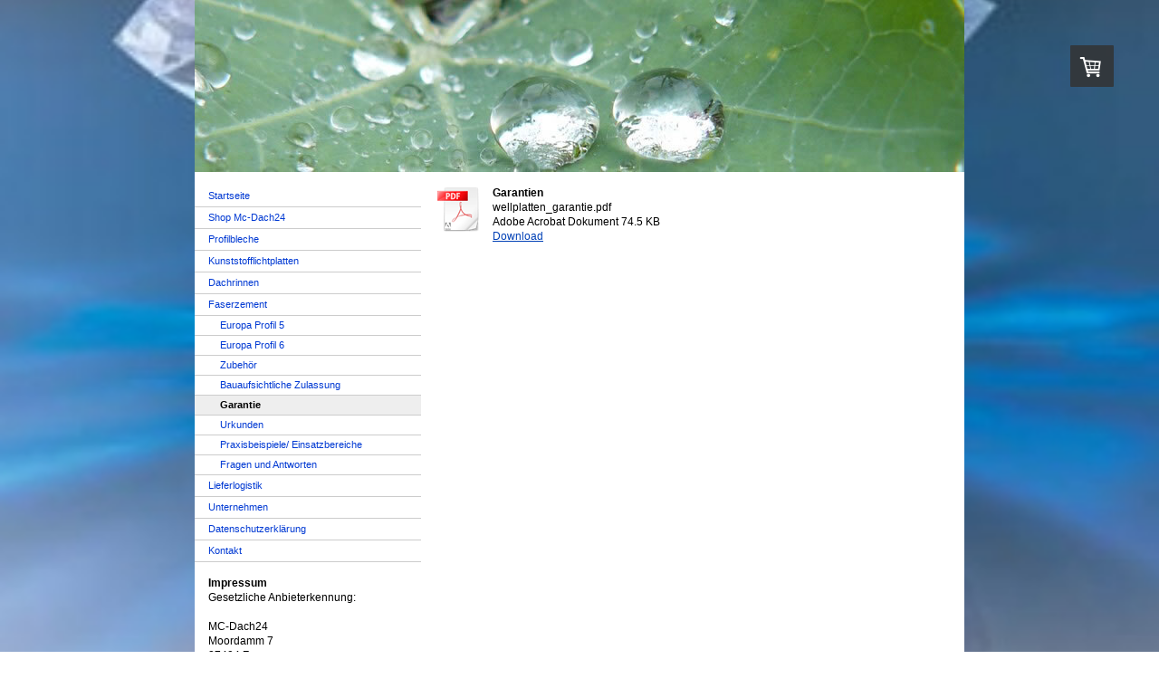

--- FILE ---
content_type: text/html; charset=UTF-8
request_url: https://www.mc-dach.com/faserzement/garantie/
body_size: 9349
content:
<!DOCTYPE html>
<html lang="de-DE"><head>
    <meta charset="utf-8"/>
    <link rel="dns-prefetch preconnect" href="https://u.jimcdn.com/" crossorigin="anonymous"/>
<link rel="dns-prefetch preconnect" href="https://assets.jimstatic.com/" crossorigin="anonymous"/>
<link rel="dns-prefetch preconnect" href="https://image.jimcdn.com" crossorigin="anonymous"/>
<meta http-equiv="X-UA-Compatible" content="IE=edge"/>
<meta name="description" content=""/>
<meta name="robots" content="index, follow, archive"/>
<meta property="st:section" content=""/>
<meta name="generator" content="Jimdo Creator"/>
<meta name="twitter:title" content="Garantie"/>
<meta name="twitter:description" content="-"/>
<meta name="twitter:card" content="summary_large_image"/>
<meta property="og:url" content="http://www.mc-dach.com/faserzement/garantie/"/>
<meta property="og:title" content="Garantie"/>
<meta property="og:description" content=""/>
<meta property="og:type" content="website"/>
<meta property="og:locale" content="de_DE"/>
<meta property="og:site_name" content="Mc-Dach für Dach- und Wandplatten"/>
<meta name="twitter:image" content="https://image.jimcdn.com/cdn-cgi/image//app/cms/storage/image/path/sd08d1a831bc24aa8/backgroundarea/i442938674bb515a9/version/1456486847/image.jpg"/>
<meta property="og:image" content="https://image.jimcdn.com/cdn-cgi/image//app/cms/storage/image/path/sd08d1a831bc24aa8/backgroundarea/i442938674bb515a9/version/1456486847/image.jpg"/>
<meta property="og:image:width" content="2000"/>
<meta property="og:image:height" content="1500"/>
<meta property="og:image:secure_url" content="https://image.jimcdn.com/cdn-cgi/image//app/cms/storage/image/path/sd08d1a831bc24aa8/backgroundarea/i442938674bb515a9/version/1456486847/image.jpg"/><title>Garantie - Mc-Dach für Dach- und Wandplatten</title>
<link rel="icon" type="image/png" href="[data-uri]"/>
    
<link rel="canonical" href="https://www.mc-dach.com/faserzement/garantie/"/>

        <script src="https://assets.jimstatic.com/ckies.js.865e7e29143a563466bd.js"></script>

        <script src="https://assets.jimstatic.com/cookieControl.js.05068c522913fc506a64.js"></script>
    <script>window.CookieControlSet.setToNormal();</script>

    <style>html,body{margin:0}.hidden{display:none}.n{padding:5px}#emotion-header{position:relative}#emotion-header-logo,#emotion-header-title{position:absolute}</style>

        <link href="https://u.jimcdn.com/cms/o/sd08d1a831bc24aa8/layout/lc272c1f914a20f97/css/main.css?t=1769767532" rel="stylesheet" type="text/css" id="jimdo_main_css"/>
    <link href="https://u.jimcdn.com/cms/o/sd08d1a831bc24aa8/layout/lc272c1f914a20f97/css/layout.css?t=1481798901" rel="stylesheet" type="text/css" id="jimdo_layout_css"/>
    <link href="https://u.jimcdn.com/cms/o/sd08d1a831bc24aa8/layout/lc272c1f914a20f97/css/font.css?t=1769767532" rel="stylesheet" type="text/css" id="jimdo_font_css"/>
<script>     /* <![CDATA[ */     /*!  loadCss [c]2014 @scottjehl, Filament Group, Inc.  Licensed MIT */     window.loadCSS = window.loadCss = function(e,n,t){var r,l=window.document,a=l.createElement("link");if(n)r=n;else{var i=(l.body||l.getElementsByTagName("head")[0]).childNodes;r=i[i.length-1]}var o=l.styleSheets;a.rel="stylesheet",a.href=e,a.media="only x",r.parentNode.insertBefore(a,n?r:r.nextSibling);var d=function(e){for(var n=a.href,t=o.length;t--;)if(o[t].href===n)return e.call(a);setTimeout(function(){d(e)})};return a.onloadcssdefined=d,d(function(){a.media=t||"all"}),a};     window.onloadCSS = function(n,o){n.onload=function(){n.onload=null,o&&o.call(n)},"isApplicationInstalled"in navigator&&"onloadcssdefined"in n&&n.onloadcssdefined(o)}     /* ]]> */ </script>     <script>
// <![CDATA[
onloadCSS(loadCss('https://assets.jimstatic.com/web_oldtemplate.css.7147cf769c9404f96e321fef15beec65.css') , function() {
    this.id = 'jimdo_web_css';
});
// ]]>
</script>
<link href="https://assets.jimstatic.com/web_oldtemplate.css.7147cf769c9404f96e321fef15beec65.css" rel="preload" as="style"/>
<noscript>
<link href="https://assets.jimstatic.com/web_oldtemplate.css.7147cf769c9404f96e321fef15beec65.css" rel="stylesheet"/>
</noscript>
    <script>
    //<![CDATA[
        var jimdoData = {"isTestserver":false,"isLcJimdoCom":false,"isJimdoHelpCenter":false,"isProtectedPage":false,"cstok":"","cacheJsKey":"a696674d4c92f468fb8c962458f373cd72fe7ea7","cacheCssKey":"a696674d4c92f468fb8c962458f373cd72fe7ea7","cdnUrl":"https:\/\/assets.jimstatic.com\/","minUrl":"https:\/\/assets.jimstatic.com\/app\/cdn\/min\/file\/","authUrl":"https:\/\/a.jimdo.com\/","webPath":"https:\/\/www.mc-dach.com\/","appUrl":"https:\/\/a.jimdo.com\/","cmsLanguage":"de_DE","isFreePackage":false,"mobile":false,"isDevkitTemplateUsed":false,"isTemplateResponsive":false,"websiteId":"sd08d1a831bc24aa8","pageId":1083714376,"packageId":2,"shop":{"deliveryTimeTexts":{"1":"1 - 3 Tage Lieferzeit","2":"3 - 5 Tage Lieferzeit","3":"7-14 Tage Lieferzeit"},"checkoutButtonText":"Zur Kasse","isReady":true,"currencyFormat":{"pattern":"#,##0.00 \u00a4","convertedPattern":"#,##0.00 $","symbols":{"GROUPING_SEPARATOR":".","DECIMAL_SEPARATOR":",","CURRENCY_SYMBOL":"\u20ac"}},"currencyLocale":"de_DE"},"tr":{"gmap":{"searchNotFound":"Die angegebene Adresse konnte nicht gefunden werden.","routeNotFound":"Die Anfahrtsroute konnte nicht berechnet werden. M\u00f6gliche Gr\u00fcnde: Die Startadresse ist zu ungenau oder zu weit von der Zieladresse entfernt."},"shop":{"checkoutSubmit":{"next":"N\u00e4chster Schritt","wait":"Bitte warten"},"paypalError":"Da ist leider etwas schiefgelaufen. Bitte versuche es erneut!","cartBar":"Zum Warenkorb","maintenance":"Dieser Shop ist vor\u00fcbergehend leider nicht erreichbar. Bitte probieren Sie es sp\u00e4ter noch einmal.","addToCartOverlay":{"productInsertedText":"Der Artikel wurde dem Warenkorb hinzugef\u00fcgt.","continueShoppingText":"Weiter einkaufen","reloadPageText":"neu laden"},"notReadyText":"Dieser Shop ist noch nicht vollst\u00e4ndig eingerichtet.","numLeftText":"Mehr als {:num} Exemplare dieses Artikels sind z.Z. leider nicht verf\u00fcgbar.","oneLeftText":"Es ist leider nur noch ein Exemplar dieses Artikels verf\u00fcgbar."},"common":{"timeout":"Es ist ein Fehler aufgetreten. Die von dir ausgew\u00e4hlte Aktion wurde abgebrochen. Bitte versuche es in ein paar Minuten erneut."},"form":{"badRequest":"Es ist ein Fehler aufgetreten: Die Eingaben konnten leider nicht \u00fcbermittelt werden. Bitte versuche es sp\u00e4ter noch einmal!"}},"jQuery":"jimdoGen002","isJimdoMobileApp":false,"bgConfig":{"id":12319776,"type":"picture","options":{"fixed":true},"images":[{"id":5250973776,"url":"https:\/\/image.jimcdn.com\/cdn-cgi\/image\/\/app\/cms\/storage\/image\/path\/sd08d1a831bc24aa8\/backgroundarea\/i442938674bb515a9\/version\/1456486847\/image.jpg","altText":""}]},"bgFullscreen":null,"responsiveBreakpointLandscape":767,"responsiveBreakpointPortrait":480,"copyableHeadlineLinks":false,"tocGeneration":false,"googlemapsConsoleKey":false,"loggingForAnalytics":false,"loggingForPredefinedPages":false,"isFacebookPixelIdEnabled":false,"userAccountId":"c42b2250-8cea-49db-99bb-f566aff4e8f6"};
    // ]]>
</script>

     <script> (function(window) { 'use strict'; var regBuff = window.__regModuleBuffer = []; var regModuleBuffer = function() { var args = [].slice.call(arguments); regBuff.push(args); }; if (!window.regModule) { window.regModule = regModuleBuffer; } })(window); </script>
    <script src="https://assets.jimstatic.com/web.js.9116b46b92b1358798e9.js" async="true"></script>
    <script src="https://assets.jimstatic.com/at.js.4414d972ea768b46a7c9.js"></script>
    

</head>

<body class="body cc-page j-has-shop cc-pagemode-default cc-content-parent" id="page-1083714376">

<div id="cc-inner" class="cc-content-parent"><div id="cc-tp-padding-container" class="cc-content-parent">
<div id="container" class="cc-content-parent">
<div id="emotion">
<div id="emotion-header" data-action="emoHeader" style="background: #89CECE;width: 850px; height: 190px;">
            <a href="https://www.mc-dach.com/" style="border: 0; text-decoration: none; cursor: pointer;">
    
    <img src="https://u.jimcdn.com/cms/o/sd08d1a831bc24aa8/emotion/crop/header.jpg?t=1709719436" id="emotion-header-img" alt=""/>



    


    <strong id="emotion-header-title" style="             left: 21%;             top: 78%;             font: normal bold 23px/120% 'Trebuchet MS', Verdana, sans-serif;             color: #020202;                             display: none;                         "></strong>
            </a>
        </div>

</div>
<div id="wrapper" class="cc-content-parent">
<div id="content" class="cc-content-parent">
	<div class="gutter cc-content-parent"><div id="content_area" data-container="content"><div id="content_start"></div>
        
        <div id="cc-matrix-1349213476"><div id="cc-m-5953297876" class="j-module n j-downloadDocument "><div class="clearover">
    <div class="leftDownload">
        
        <a class="j-m-dowload" href="/app/download/5953297876/wellplatten_garantie.pdf?t=1330091068">            <img src="https://assets.jimstatic.com/s/img/cc/icons/pdf.png" width="51" height="51" class="downloadImage" alt="Download"/>
                </a>
            </div>
    
    <div data-name="download-description" class="rightDownload">
                    <div class="cc-m-download-title">Garantien</div>
        
        
                    <div class="cc-m-download-file">
                <div class="cc-m-download-file-name">wellplatten_garantie.pdf</div>
                <div class="cc-m-download-file-info">
                    <span class="cc-m-download-file-type">Adobe Acrobat Dokument</span>
                    <span class="cc-m-download-file-size">74.5 KB</span>
                </div>
                <div class="cc-m-download-file-link"><a href="/app/download/5953297876/wellplatten_garantie.pdf?t=1330091068" class="cc-m-download-link">Download</a></div>
            </div>
            </div>

    
    </div>
<script id="cc-m-reg-5953297876">// <![CDATA[

    window.regModule("module_downloadDocument", {"variant":"default","selector":"#cc-m-download-5953297876","id":"5953297876","showpreview":true,"fileExists":true});
// ]]>
</script></div></div>
        
        </div></div>
</div>
</div>
<div id="navigation" class="altcolor">
	<div data-container="navigation"><div class="j-nav-variant-standard"><ul id="mainNav1" class="mainNav1"><li id="cc-nav-view-1085310376"><a href="/" class="level_1"><span>Startseite</span></a></li><li id="cc-nav-view-1688628976"><a href="https://mc-dach24.de/" class="level_1" target="_blank" rel="nofollow"><span>Shop Mc-Dach24</span></a></li><li id="cc-nav-view-1083689676"><a href="/profilbleche/" class="level_1"><span>Profilbleche</span></a></li><li id="cc-nav-view-1083699976"><a href="/kunststofflichtplatten/" class="level_1"><span>Kunststofflichtplatten</span></a></li><li id="cc-nav-view-1083711376"><a href="/dachrinnen/" class="level_1"><span>Dachrinnen</span></a></li><li id="cc-nav-view-1083711776"><a href="/faserzement/" class="parent level_1"><span>Faserzement</span></a></li><li><ul id="mainNav2" class="mainNav2"><li id="cc-nav-view-1083711876"><a href="/faserzement/europa-profil-5/" class="level_2"><span>Europa Profil 5</span></a></li><li id="cc-nav-view-1083712176"><a href="/faserzement/europa-profil-6/" class="level_2"><span>Europa Profil 6</span></a></li><li id="cc-nav-view-1083712376"><a href="/faserzement/zubehör/" class="level_2"><span>Zubehör</span></a></li><li id="cc-nav-view-1083713876"><a href="/faserzement/bauaufsichtliche-zulassung/" class="level_2"><span>Bauaufsichtliche Zulassung</span></a></li><li id="cc-nav-view-1083714376"><a href="/faserzement/garantie/" class="current level_2"><span>Garantie</span></a></li><li id="cc-nav-view-1083714576"><a href="/faserzement/urkunden/" class="level_2"><span>Urkunden</span></a></li><li id="cc-nav-view-1083714676"><a href="/faserzement/praxisbeispiele-einsatzbereiche/" class="level_2"><span>Praxisbeispiele/ Einsatzbereiche</span></a></li><li id="cc-nav-view-1083715076"><a href="/faserzement/fragen-und-antworten/" class="level_2"><span>Fragen und Antworten</span></a></li></ul></li><li id="cc-nav-view-1083715976"><a href="/lieferlogistik/" class="level_1"><span>Lieferlogistik</span></a></li><li id="cc-nav-view-1083717276"><a href="/unternehmen/" class="level_1"><span>Unternehmen</span></a></li><li id="cc-nav-view-1083717676"><a href="/datenschutzerklärung/" class="level_1"><span>Datenschutzerklärung</span></a></li><li id="cc-nav-view-1083717776"><a href="/kontakt/" class="level_1"><span>Kontakt</span></a></li></ul></div></div>
</div>
<div id="sidebar" class="altcolor">
<div class="gutter">
	<div data-container="sidebar"><div id="cc-sidecart-wrapper"><script>// <![CDATA[

    window.regModule("sidebar_shoppingcart", {"variant":"default","currencyLocale":"de_DE","currencyFormat":{"pattern":"#,##0.00 \u00a4","convertedPattern":"#,##0.00 $","symbols":{"GROUPING_SEPARATOR":".","DECIMAL_SEPARATOR":",","CURRENCY_SYMBOL":"\u20ac"}},"tr":{"cart":{"subtotalText":"Zwischensumme","emptyBasketText":"Ihr Warenkorb ist leer."}}});
// ]]>
</script></div><div id="cc-matrix-1345552476"><div id="cc-m-5934623976" class="j-module n j-text "><p>
    <strong>Impressum</strong><br/>
    Gesetzliche Anbieterkennung:<br/>
    <br/>
    MC-Dach24<br/>
    Moordamm 7<br/>
    27404 Zeven<br/>
    Deutschland<br/>
    Telefon: 04281 9575934<br/>
    E-Mail:  <a href="/" title="Startseite">info@mc-dach.com</a><br/>
    USt-IdNr.: DE 52/232/03301
</p></div><div id="cc-m-5934627976" class="j-module n j-hr ">    <div class="hr"></div>
</div><div id="cc-m-5934629276" class="j-module n j-hr ">    <div class="hr"></div>
</div><div id="cc-m-5934630076" class="j-module n j-text "><p>
    <a href="http://www.mc-dach24.de/" target="_blank">zum SHOP:</a>
</p></div><div id="cc-m-5934632276" class="j-module n j-textWithImage "><figure class="cc-imagewrapper cc-m-image-align-1">
<img srcset="https://image.jimcdn.com/cdn-cgi/image/width=218%2Cheight=1024%2Cfit=contain%2Cformat=jpg%2C/app/cms/storage/image/path/sd08d1a831bc24aa8/image/i62201f217b3c0e06/version/1456499606/image.jpg 218w, https://image.jimcdn.com/cdn-cgi/image/width=320%2Cheight=1024%2Cfit=contain%2Cformat=jpg%2C/app/cms/storage/image/path/sd08d1a831bc24aa8/image/i62201f217b3c0e06/version/1456499606/image.jpg 320w, https://image.jimcdn.com/cdn-cgi/image//app/cms/storage/image/path/sd08d1a831bc24aa8/image/i62201f217b3c0e06/version/1456499606/image.jpg 390w" sizes="(min-width: 218px) 218px, 100vw" id="cc-m-textwithimage-image-5934632276" src="https://image.jimcdn.com/cdn-cgi/image/width=218%2Cheight=1024%2Cfit=contain%2Cformat=jpg%2C/app/cms/storage/image/path/sd08d1a831bc24aa8/image/i62201f217b3c0e06/version/1456499606/image.jpg" alt="" class="" data-src-width="390" data-src-height="25" data-src="https://image.jimcdn.com/cdn-cgi/image/width=218%2Cheight=1024%2Cfit=contain%2Cformat=jpg%2C/app/cms/storage/image/path/sd08d1a831bc24aa8/image/i62201f217b3c0e06/version/1456499606/image.jpg" data-image-id="4068005276"/>    

</figure>
<div>
    <div id="cc-m-textwithimage-5934632276" data-name="text" data-action="text" class="cc-m-textwithimage-inline-rte">
        <p>
    Weckmann Trapezblech, Weckmann Wellblech,
</p>

<p>
    Stegplatten, Lichtplatten Terrassenüberdachung, Carport
</p>

<p>
    Dachrinnen
</p>    </div>
</div>

<div class="cc-clear"></div>
<script id="cc-m-reg-5934632276">// <![CDATA[

    window.regModule("module_textWithImage", {"data":{"imageExists":true,"hyperlink":"","hyperlink_target":"","hyperlinkAsString":"","pinterest":"0","id":5934632276,"widthEqualsContent":"0","resizeWidth":"218","resizeHeight":14},"id":5934632276});
// ]]>
</script></div></div></div>
	</div>
</div>
<div id="footer"><div class="gutter"><div id="contentfooter" data-container="footer">

    <div class="inforow"><sup>1</sup> inkl. MwSt.<br/></div>
    <div class="leftrow">
        <a href="/about/">Impressum</a> | <a href="//www.mc-dach.com/j/shop/terms">AGB</a> | <a href="//www.mc-dach.com/j/shop/withdrawal">Widerrufsbelehrung und -formular</a> | <a href="//www.mc-dach.com/j/shop/deliveryinfo" data-meta-link="shop_delivery_info">Liefer- und Zahlungsbedingungen</a> | <a href="//www.mc-dach.com/j/privacy">Datenschutz</a> | <a id="cookie-policy" href="javascript:window.CookieControl.showCookieSettings();">Cookie-Richtlinie</a> | <a href="/sitemap/">Sitemap</a><br/>Copyright © 2024 MC -Dach    </div>

    <div class="rightrow">
            
    <span class="loggedout">
        <a rel="nofollow" id="login" href="/login">Anmelden</a>
    </span>

<span class="loggedin">
    <a rel="nofollow" id="logout" target="_top" href="https://cms.e.jimdo.com/app/cms/logout.php">
        Abmelden    </a>
    |
    <a rel="nofollow" id="edit" target="_top" href="https://a.jimdo.com/app/auth/signin/jumpcms/?page=1083714376">Bearbeiten</a>
</span>
        </div>

    
</div>
</div></div>
</div>
</div></div>
    <ul class="cc-FloatingButtonBarContainer cc-FloatingButtonBarContainer-right hidden">

                    <!-- scroll to top button -->
            <li class="cc-FloatingButtonBarContainer-button-scroll">
                <a href="javascript:void(0);" title="Nach oben scrollen">
                    <span>Nach oben scrollen</span>
                </a>
            </li>
            <script>// <![CDATA[

    window.regModule("common_scrolltotop", []);
// ]]>
</script>    </ul>
    <script type="text/javascript">
//<![CDATA[
addAutomatedTracking('creator.website', track_anon);
//]]>
</script>
    
<div id="loginbox" class="hidden">

    <div id="loginbox-header">

    <a class="cc-close" title="Dieses Element zuklappen" href="#">zuklappen</a>

    <div class="c"></div>

</div>

<div id="loginbox-content">

        <div id="resendpw"></div>

        <div id="loginboxOuter"></div>
    </div>
</div>
<div id="loginbox-darklayer" class="hidden"></div>
<script>// <![CDATA[

    window.regModule("web_login", {"url":"https:\/\/www.mc-dach.com\/","pageId":1083714376});
// ]]>
</script>


<div class="cc-individual-cookie-settings" id="cc-individual-cookie-settings" style="display: none" data-nosnippet="true">

</div>
<script>// <![CDATA[

    window.regModule("web_individualCookieSettings", {"categories":[{"type":"NECESSARY","name":"Unbedingt erforderlich","description":"Unbedingt erforderliche Cookies erm\u00f6glichen grundlegende Funktionen und sind f\u00fcr die einwandfreie Funktion der Website erforderlich. Daher kann man sie nicht deaktivieren. Diese Art von Cookies wird ausschlie\u00dflich von dem Betreiber der Website verwendet (First-Party-Cookie) und s\u00e4mtliche Informationen, die in den Cookies gespeichert sind, werden nur an diese Website gesendet.","required":true,"cookies":[{"key":"jimdo-cart-v1","name":"Jimdo-cart-v1","description":"Jimdo-cart-v1\n\nErforderlicher lokaler Speicher, der Informationen \u00fcber den Warenkorb des Website-Besuchers speichert, um Eink\u00e4ufe \u00fcber diesen Online-Shop zu erm\u00f6glichen.\n\nAnbieter:\nJimdo GmbH, Stresemannstra\u00dfe 375, 22761 Hamburg Deutschland.\n\nCookie\/Lokaler Speichername: Jimdo-cart-v1.\nLaufzeit: Der lokale Speicher l\u00e4uft nicht ab.\n\nDatenschutzerkl\u00e4rung:\nhttps:\/\/www.jimdo.com\/de\/info\/datenschutzerklaerung\/ ","required":true},{"key":"cookielaw","name":"cookielaw","description":"Cookielaw\n\nDieses Cookie zeigt das Cookie-Banner an und speichert die Cookie-Einstellungen des Besuchers.\n\nAnbieter:\nJimdo GmbH, Stresemannstrasse 375, 22761 Hamburg, Deutschland.\n\nCookie-Name: ckies_cookielaw\nCookie-Laufzeit: 1 Jahr\n\nDatenschutzerkl\u00e4rung:\nhttps:\/\/www.jimdo.com\/de\/info\/datenschutzerklaerung\/ ","required":true},{"key":"phpsessionid","name":"PHPSESSIONID","description":"PHPSESSIONID\n\nLokaler Speicher, der f\u00fcr das korrekte Funktionieren dieses Shops zwingend erforderlich ist.\n\nAnbieter:\nJimdo GmbH, Stresemannstra\u00dfe 375, 22761 Hamburg Deutschland\n\nCookie \/Lokaler Speichername: PHPSESSIONID\nLaufzeit: 1 Sitzung\n\nDatenschutzerkl\u00e4rung:\nhttps:\/\/www.jimdo.com\/de\/info\/datenschutzerklaerung\/ ","required":true},{"key":"control-cookies-wildcard","name":"ckies_*","description":"Jimdo Control Cookies\n\nSteuerungs-Cookies zur Aktivierung der vom Website-Besucher ausgew\u00e4hlten Dienste\/Cookies und zur Speicherung der entsprechenden Cookie-Einstellungen. \n\nAnbieter:\nJimdo GmbH, Stresemannstra\u00dfe 375, 22761 Hamburg, Deutschland.\n\nCookie-Namen: ckies_*, ckies_postfinance, ckies_stripe, ckies_powr, ckies_google, ckies_cookielaw, ckies_ga, ckies_jimdo_analytics, ckies_fb_analytics, ckies_fr\n\nCookie-Laufzeit: 1 Jahr\n\nDatenschutzerkl\u00e4rung:\nhttps:\/\/www.jimdo.com\/de\/info\/datenschutzerklaerung\/ ","required":true}]},{"type":"FUNCTIONAL","name":"Funktionell","description":"Funktionelle Cookies erm\u00f6glichen dieser Website, bestimmte Funktionen zur Verf\u00fcgung zu stellen und Informationen zu speichern, die vom Nutzer eingegeben wurden \u2013 beispielsweise bereits registrierte Namen oder die Sprachauswahl. Damit werden verbesserte und personalisierte Funktionen gew\u00e4hrleistet.","required":false,"cookies":[{"key":"powr-v2","name":"powr","description":"POWr.io Cookies\n\nDiese Cookies registrieren anonyme, statistische Daten \u00fcber das Verhalten des Besuchers dieser Website und sind verantwortlich f\u00fcr die Gew\u00e4hrleistung der Funktionalit\u00e4t bestimmter Widgets, die auf dieser Website eingesetzt werden. Sie werden ausschlie\u00dflich f\u00fcr interne Analysen durch den Webseitenbetreiber verwendet z. B. f\u00fcr den Besucherz\u00e4hler.\n\nAnbieter:\nPowr.io, POWr HQ, 340 Pine Street, San Francisco, California 94104, USA.\n\nCookie Namen und Laufzeiten:\nahoy_unique_[unique id] (Laufzeit: Sitzung), POWR_PRODUCTION  (Laufzeit: Sitzung),  ahoy_visitor  (Laufzeit: 2 Jahre),   ahoy_visit  (Laufzeit: 1 Tag), src (Laufzeit: 30 Tage) Security, _gid Persistent (Laufzeit: 1 Tag), NID (Domain: google.com, Laufzeit: 180 Tage), 1P_JAR (Domain: google.com, Laufzeit: 30 Tage), DV (Domain: google.com, Laufzeit: 2 Stunden), SIDCC (Domain: google.com, Laufzeit: 1 Jahre), SID (Domain: google.com, Laufzeit: 2 Jahre), HSID (Domain: google.com, Laufzeit: 2 Jahre), SEARCH_SAMESITE (Domain: google.com, Laufzeit: 6 Monate), __cfduid (Domain: powrcdn.com, Laufzeit: 30 Tage).\n\nCookie-Richtlinie:\nhttps:\/\/www.powr.io\/privacy \n\nDatenschutzerkl\u00e4rung:\nhttps:\/\/www.powr.io\/privacy ","required":false},{"key":"google_maps","name":"Google Maps","description":"Die Aktivierung und Speicherung dieser Einstellung schaltet die Anzeige der Google Maps frei. \nAnbieter: Google LLC, 1600 Amphitheatre Parkway, Mountain View, CA 94043, USA oder Google Ireland Limited, Gordon House, Barrow Street, Dublin 4, Irland, wenn Sie in der EU ans\u00e4ssig sind.\nCookie Name und Laufzeit: google_maps ( Laufzeit: 1 Jahr)\nCookie Richtlinie: https:\/\/policies.google.com\/technologies\/cookies\nDatenschutzerkl\u00e4rung: https:\/\/policies.google.com\/privacy\n","required":false},{"key":"youtu","name":"Youtube","description":"Wenn du diese Einstellung aktivierst und speicherst, wird das Anzeigen von YouTube-Videoinhalten auf dieser Website aktiviert.\n\nAnbieter: Google LLC, 1600 Amphitheatre Parkway, Mountain View, CA 94043, USA oder Google Ireland Limited, Gordon House, Barrow Street, Dublin 4, Irland, wenn du deinen Wohnsitz in der EU hast.\nCookie-Name und -Lebensdauer: youtube_consent (Lebensdauer: 1 Jahr).\nCookie-Richtlinie: https:\/\/policies.google.com\/technologies\/cookies\nDatenschutzrichtlinie: https:\/\/policies.google.com\/privacy\n\nDiese Website verwendet eine Cookie-freie Integration f\u00fcr die eingebetteten Youtube-Videos. Zus\u00e4tzliche Cookies werden vom Dienstanbieter YouTube gesetzt und Informationen gesammelt, wenn der\/die Nutzer*in in seinem\/ihrem Google-Konto eingeloggt ist. YouTube registriert anonyme statistische Daten, z. B. wie oft das Video angezeigt wird und welche Einstellungen f\u00fcr die Wiedergabe verwendet werden. In diesem Fall wird die Auswahl des\/der Nutzer*in mit seinem\/ihrem Konto verkn\u00fcpft, z. B. wenn er\/sie bei einem Video auf \"Gef\u00e4llt mir\" klickt. Weitere Informationen findest du in den Datenschutzbestimmungen von Google.","required":false}]},{"type":"PERFORMANCE","name":"Performance","description":"Die Performance-Cookies sammeln Informationen dar\u00fcber, wie diese Website genutzt wird. Der Betreiber der Website nutzt diese Cookies um die Attraktivit\u00e4t, den Inhalt und die Funktionalit\u00e4t der Website zu verbessern.","required":false,"cookies":[]},{"type":"MARKETING","name":"Marketing \/ Third Party","description":"Marketing- \/ Third Party-Cookies stammen unter anderem von externen Werbeunternehmen und werden verwendet, um Informationen \u00fcber die vom Nutzer besuchten Websites zu sammeln, um z. B. zielgruppenorientierte Werbung f\u00fcr den Benutzer zu erstellen.","required":false,"cookies":[{"key":"powr_marketing","name":"powr_marketing","description":"POWr.io Cookies \n \nDiese Cookies sammeln zu Analysezwecken anonymisierte Informationen dar\u00fcber, wie Nutzer diese Website verwenden. \n\nAnbieter:\nPowr.io, POWr HQ, 340 Pine Street, San Francisco, California 94104, USA.  \n \nCookie-Namen und Laufzeiten: \n__Secure-3PAPISID (Domain: google.com, Laufzeit: 2 Jahre), SAPISID (Domain: google.com, Laufzeit: 2 Jahre), APISID (Domain: google.com, Laufzeit: 2 Jahre), SSID (Domain: google.com, Laufzeit: 2 Jahre), __Secure-3PSID (Domain: google.com, Laufzeit: 2 Jahre), CC (Domain:google.com, Laufzeit: 1 Jahr), ANID (Domain: google.com, Laufzeit: 10 Jahre), OTZ (Domain:google.com, Laufzeit: 1 Monat).\n \nCookie-Richtlinie: \nhttps:\/\/www.powr.io\/privacy \n \nDatenschutzerkl\u00e4rung: \nhttps:\/\/www.powr.io\/privacy \n","required":false}]}],"pagesWithoutCookieSettings":["\/about\/","\/j\/privacy"],"cookieSettingsHtmlUrl":"\/app\/module\/cookiesettings\/getcookiesettingshtml"});
// ]]>
</script>

</body>
</html>


--- FILE ---
content_type: text/css; charset=UTF-8
request_url: https://u.jimcdn.com/cms/o/sd08d1a831bc24aa8/layout/lc272c1f914a20f97/css/layout.css?t=1481798901
body_size: 487
content:
/*
-----------------------------------------------
Headerlayout Test 221 Screen Styles
Author:   Fridtjof Detzner
Version:  8 Sep 2005
----------------------------------------------- */

/* 
* Abweichende Body Definitionen
*/

DIV.ccgalerie {
width:100%;
}


div#cc-tp-padding-container { 
	position: relative; text-align:center; padding:0px 0px; 
}


/*  Typo
----------------------------------------------- */ 

div#container { background: #fff url(https://u.jimcdn.com/cms/o/layout/lc272c1f914a20f97/slider/color/FFFFFF/fileext/png) repeat-y top left; border:0px solid #FFFFFF;}


div#footer{background: #333;}

div#footer .gutter{ color:white; }

div#contentfooter,
div#contentfooter a
{
	color:white;
}

/*  CSS Layout
----------------------------------------------- */

div#container
{
	width:850px;
	margin:0 auto; 
	text-align:left;
}

div#container div#emotion .n {padding:0px;}


div#content
{
	float:right;
	width:597px;
	z-index:1;
}

div#navigation
{
	float:left;
	width:250px;
	background: #FFFFFF;
}

div#sidebar
{
	float:left;
	clear:left;
	width:250px;
	background: #FFFFFF;
	overflow: auto;
	z-index: 10;
	overflow:visible;
}

div#footer
{
	clear:both;
	width:100%;
}

/* gutter */

div#content .gutter { padding: 10px 10px 0 10px; }
div#sidebar .gutter { padding: 10px; }
div#footer .gutter{ padding: 10px; }


/*  MainNav Level 1
----------------------------------------------- */

ul.mainNav1
{
	text-align: left;
	margin:15px 0 0 0;
	padding:0;
}

ul.mainNav2,
ul.mainNav3
{
	margin:0;
	padding: 0;
}


ul.mainNav1 li,
ul.mainNav2 li,
ul.mainNav3 li
{
	display: inline;
	margin: 0;	
	padding: 0;
}


ul.mainNav1 li a,
ul.mainNav1 li a:visited,
ul.mainNav2 li a,
ul.mainNav2 li a:visited,
ul.mainNav3 li a,
ul.mainNav3 li a:visited
{
	font:normal 11px/140% Verdana, Geneva, Arial, Helvetica, sans-serif;
	text-decoration: none;
	display: block;
	border-bottom:1px solid #CCC;
}


ul.mainNav1 li a, ul.mainNav1 li a:visited { padding:4px 4px 4px 15px; }
ul.mainNav2 li a, ul.mainNav2 li a:visited { padding:3px 3px 3px 28px; }
ul.mainNav3 li a, ul.mainNav3 li a:visited { padding:3px 3px 3px 41px; }


ul.mainNav1 li a:hover,
ul.mainNav2 li a:hover,
ul.mainNav3 li a:hover
{
	background:#EEE;
	color:black;
}

div#navigation ul.mainNav1 li a.current,
div#navigation ul.mainNav2 li a.current,
div#navigation ul.mainNav3 li a.current
{ 
	background:#EEE;
	color:black;
	font-weight:bold;
}
